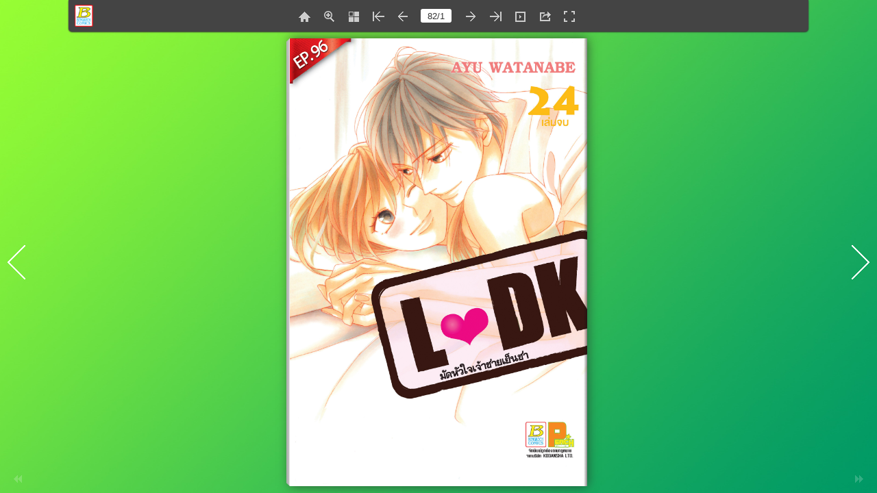

--- FILE ---
content_type: text/html
request_url: https://www.bongkoch.com/flip/book/2022/LDK_V24_ep96_END/
body_size: 1964
content:
<!DOCTYPE html PUBLIC "-//W3C//DTD XHTML 1.0 Transitional//EN" "http://www.w3.org/TR/xhtml1/DTD/xhtml1-transitional.dtd">
<html xmlns="http://www.w3.org/1999/xhtml">
<head>
<meta http-equiv="X-UA-Compatible" content="IE=edge">
<meta http-equiv="Content-Type" content="text/html; charset=utf-8" />
<meta name="viewport" content="width=device-width, initial-scale=1.0, minimum-scale=1.0, maximum-scale=1.0, user-scalable=no">
<meta name="apple-mobile-web-app-capable" content="yes" />
<meta name="monitor-signature" content="monitor:player:html5">
 <meta name="apple-mobile-web-app-status-bar-style" content="black" />
 
<meta name="Keywords" content="บงกช, bongkoch.com, comics, การ์ตูน, love, romantic, free book" />
<meta name="Description" content="อ่านฟรี!  LDK มัดหัวใจเจ้าชายเย็นชา 24 ep.96 (ตอนจบ)" />

<link rel="image_src" href="files/shot.png">
 <link rel="shortcut icon" href="files/thumb/1.jpg" />
<link rel="apple-touch-icon" href="files/thumb/1.jpg" />
<meta property="og:title" content="Read Free! L♥DK มัดหัวใจเจ้าชายเย็นชา 24 ep.96 (ตอนจบ)"/>
<meta property="og:url" content="http://link.bongkoch.com/tf113ld"/>
<meta property="og:image" content="http://www.bongkoch.com/flip/book/2022/LDK_V24_ep96_END/files/shot.png">
<title>อ่านฟรี!  L♥DK มัดหัวใจเจ้าชายเย็นชา 24 ep.96 (ตอนจบ)</title>

<link rel="stylesheet" href="mobile/style/style.css" />
<link rel="stylesheet" href="mobile/style/player.css" />
<link rel="stylesheet" href="mobile/style/phoneTemplate.css" />

<script src="mobile/javascript/jquery-1.9.1.min.js"></script>

<script src="mobile/javascript/config.js"></script>

<!-- Following is a script to disable right-click on the pages, to protect copying of content and images. -->
<SCRIPT TYPE="text/javascript">


var message="ห้ามก๊อปปี้หรือทำซ้ำกับภาพหรือข้อความใดๆ ในเว็บบงกชเพื่อการค้า หากต้องการนำภาพ, ตัวละคร, หรือข้อความไปใช้กรุณาติดต่อที่ info@bongkoch.com  (Anyone cannot use any illustrations or contents on bongkoch.com for commercial.)"
function click(e) {
if (document.all) {
if (event.button == 2) {
alert(message);
return false;
}
}
if (document.layers) {
if (e.which == 3) {
alert(message);
return false;
}
}
}
if (document.layers) {
document.captureEvents(Event.MOUSEDOWN);
}
document.onmousedown=click;

if(document.all){
_fc='<'+'div style="position:absolute;left:-1000px;top:-1000px;width:60px;height:35px;z-index:1">' + '<'+'input type="button" name="_xqq" value="" onClick=_ccd() style="visibility:hidden"><'+'/div>';
document.write(_fc);
function _ccd(){

}
;
function _cce(){
_xqq.click();
setTimeout("_cce()",300)
}
;
setTimeout("_cce()",1000);

}

function _ng(){
if (document.all) for (i = 0;
i< document.images.length;
i++){
z = document.images(i);
z.galleryImg = 'no'
}

}
_ng();

function _nrcie(){
return false
}
function _nrcns(e){
if(e.which==2||e.which==3)return false
}
if(document.layers){
document.captureEvents(Event.MOUSEDOWN);
document.onmousedown=_nrcns
}
document.oncontextmenu=_nrcie;



</script>

</head>	
<body>
	<script src="mobile/javascript/search_config.js"></script><script src="mobile/javascript/bookmark_config.js"></script>
<script src="mobile/javascript/LoadingJS.js"></script>

<script src="mobile/javascript/main.js"></script>

<link rel="stylesheet" href="mobile/style/template.css" />
<script type="text/javascript">

		
	var sendvisitinfo = function(type,page){};
	
</script>

<script></script>
<noscript><div><hr/><ul><li><a href="files/basic-html/index.html">Pages</a></li></ul><hr width="80%"/></div></noscript>
<iframe src="http://www.bongkoch.com/stat.php?pagename=tf113ldL♥DK มัดหัวใจเจ้าชายเย็นชา 24 ep.96 (ตอนจบ)" width="0" height="0"
frameborder="0" marginheight="0" marginwidth="0" scrolling="no"></iframe>
</body>
<script>
  (function(i,s,o,g,r,a,m){i['GoogleAnalyticsObject']=r;i[r]=i[r]||function(){
  (i[r].q=i[r].q||[]).push(arguments)},i[r].l=1*new Date();a=s.createElement(o),
  m=s.getElementsByTagName(o)[0];a.async=1;a.src=g;m.parentNode.insertBefore(a,m)
  })(window,document,'script','https://www.google-analytics.com/analytics.js','ga');

  ga('create', 'UA-25162400-7', 'auto');
  ga('send', 'pageview');

</script>
</html>


--- FILE ---
content_type: text/css
request_url: https://www.bongkoch.com/flip/book/2022/LDK_V24_ep96_END/mobile/style/template.css
body_size: 5287
content:
p{padding:0;margin:0;}
input{font-family:Calibri;}
textarea{font-family:Calibri;}
.form_title{margin-left:5px;}
.close{right:8px;left:auto;}
.rightToLeft .form_title{margin-left:0;margin-right:5px;}
.rightToLeft .close{left:8px;right:auto;}

.about_win10{text-align:left;vertical-align:middle;line-height:20px;width:522px;background:#000000;border-radius:5px;padding:5px;color:#ffffff;font-size:12px;font-family:Calibri;position:absolute;}
.about_win10 .form_title{font-size:15px;line-height:25px;}
.about_win10 .close{top:7px;position:absolute;cursor:pointer;}
.about_win10 .about_content{position:relative;background-color:rgba(255,255,255,0.2);width:488px;padding:17px 17px 10px 17px;}
.about_win10 .content2{position:relative;}
.about_win10 .content1{position:relative;}

.about_win10 .item{position:relative;margin:15px 0;min-height:18px;text-align:left;}
.about_win10 .item .title{display:inline-block;position:absolute;left:0;top:0;overflow:hidden;text-overflow:ellipsis;white-space:nowrap;}
.about_win10 .content2 .item .content{margin:0;width:auto;}
.about_win10 .content1 .item .content{margin:0 0 0 60px;width:auto;}
.about_win10 a{color:#1a7fc7;text-decoration:none;}
.about_win10 .description{margin:0;}
.about_win10 .description .content{margin:0;}

.about_win10 .logo{width:90px;position:absolute;left:0;}
.about_win10 .stage{overflow:hidden;width:488;height:109px;position:relative;}
.about_win10 .swiper{width:100%;position:absolute;left:0;top:0;}

.about_win10 .progress{width:15px;height:5px;position:absolute;bottom:0;right:0;cursor:pointer;}
.about_win10 .progressBar{width:5px;height:5px;background:rgba(255,255,255,0.25);position:absolute;right:0;top:0;cursor:pointer;border-radius:2px;}

.about_win10.rightToLeft{text-align:right;}
.about_win10.rightToLeft .item .title{position:absolute;left:auto;top:0;right:0;text-align:right;}
.about_win10.rightToLeft .content2 .item .content{margin:0;text-align:right;}
.about_win10.rightToLeft .content1 .item .content{margin:0 60px 0 0;text-align:right;}



.color_panel{display:none;z-index:9999;width:202px;background-color:#ffffff;position:absolute;}
.color_panel tr{position:relative;}
.color_panel td{width:14px;height:14px;position:relative;}


.colorSelection{width:25px;height:25px;cursor:pointer;border-width:2px;padding:0;}

.bookmark_win10{position:absolute;display:block;z-index:1000;left:-280px;top:157px;width:270px;height:470px;background:#000000;border-radius:5px;padding:5px;color:#ffffff;font-size:12px;font-family:Calibri;}
.bookmark_win10 .form_title{font-size:15px;line-height:25px;}
.bookmark_win10 .close{top:7px;position:absolute;cursor:pointer;}
.bookmark_win10 .bookmark_content{position:relative;background-color:rgba(255,255,255,0.2);width:250px;height:425px;padding:10px;}

.bookmark_win10 .inputForm{width:100%;height:23px;position:relative;}
.bookmark_win10 .input_title{width:200px;height:23px;border:none;padding:0 10px;position:absolute;left:0;}
.bookmark_win10 .colorSelection{width:24px;height:23px;border:none;position:absolute;right:0;}
.bookmark_win10 .add_page{display:inline-block;vertical-align:middle;text-align:center;cursor:pointer;width:120px;height:26px;line-height:26px;margin-top:10px;background:rgba(255,255,255,0.25);}
.bookmark_win10 .add_page.left{margin-right:10px;}
.bookmark_win10 .list_title{cursor:default;font-size:12px;height:26px;width:100%;margin-top:20px;background:rgba(255,255,255,0.1);line-height:26px;vertical-align:middle;text-align:left;}
.bookmark_win10 .list_title span{padding:0 10px;display:inline-block;}
.bookmark_win10 .list_title .page{border-right:1px solid rgba(255,255,255,0.1);width:30px;}
.bookmark_win10 .list_title .description{width:120px;border-right:1px solid rgba(255,255,255,0.1);}
.bookmark_win10 .list_title .edit{}

.bookmark_win10 .stage{overflow:hidden;width:100%;position:relative;}
.bookmark_win10 .swiper{width:100%;left:0;top:0;}

.bookmark_win10 .progress{width:15px;height:5px;position:absolute;bottom:0;right:0;cursor:pointer;}
.bookmark_win10 .progressBar{width:5px;height:5px;background:rgba(255,255,255,0.25);position:absolute;right:0;top:0;cursor:pointer;border-radius:2px;}

.bookmark_win10 .removeAll{margin:8px 0;width:100%;height:26px;line-height:26px;background:rgba(255,255,255,0.25);cursor:pointer;vertical-align:middle;text-align:center;display:none;}

.bookmark_win10 .item{width:100%;height:26px;line-height:26px;vertical-align:middle;text-align:left;position:relative;margin-top:5px;}
.bookmark_win10 .item span{padding:0 10px;display:inline-block;}
.bookmark_win10 .item input{display:inline-block;}
.bookmark_win10 .item .page{width:30px;}
.bookmark_win10 .item .title{width:100px;height:20px;border:none;padding:0 10px;background:transparent;}
.bookmark_win10 .item .colorSelection{margin:0;width:20px;height:18px;position:absolute;left:149px;top:4px;display:none;}
.bookmark_win10 .item img{position:absolute;cursor:pointer;}
.bookmark_win10 .item .save{left:174px;top:4px;display:none;}
.bookmark_win10 .item .cancel{left:194px;top:4px;display:none;}
.bookmark_win10 .item .edit{left:194px;top:4px;}
.bookmark_win10 .item .delete{left:218px;top:4px;}
.bookmark_win10 .item.bookmarkItem_focus{background:rgba(255,255,255,0.25)}

.bookmark_win10.rightToLeft{text-align:right;}
.bookmark_win10.rightToLeft .input_title{left:auto;right:0;direction:rtl;}
.bookmark_win10.rightToLeft .colorSelection{right:auto;left:0;}
.bookmark_win10.rightToLeft .list_title{text-align:right;}
.bookmark_win10.rightToLeft .list_title .page{border-left:1px solid rgba(255,255,255,0.1);border-right:none;width:30px;}
.bookmark_win10.rightToLeft .list_title .description{width:120px;border-left:1px solid rgba(255,255,255,0.1);border-right:none;}
.bookmark_win10.rightToLeft .list_title .edit{}
.bookmark_win10.rightToLeft .progress{left:0;right:auto;}
.bookmark_win10.rightToLeft .progressBar{left:0;right:auto;}

.bookmark_win10.rightToLeft .item{text-align:right;}
.bookmark_win10.rightToLeft .item .title{direction:rtl;}
.bookmark_win10.rightToLeft .item .colorSelection{right:149px;left:auto;}
.bookmark_win10.rightToLeft .item .save{right:174px;left:auto;}
.bookmark_win10.rightToLeft .item .cancel{right:194px;left:auto;}
.bookmark_win10.rightToLeft .item .edit{right:194px;left:auto;}
.bookmark_win10.rightToLeft .item .delete{right:218px;left:auto;}

.bookmark_win10.phone{background:transparent;width:100%;height:100%;padding:0;left:0;top:0;margin:0;}
.bookmark_win10.phone .stage{margin:0;width:100%;height:100%;}
.bookmark_win10.phone .item{position:relative;width:100%;height:100px;line-height:100px;vertical-align:middle;font-size:15px;cursor:pointer;}
.bookmark_win10.phone .item span{margin:0 10px;float:left;display:inline-block;width:auto;}
.bookmark_win10.phone .item img{height:76px;float:left;margin:12px 0;position:relative;}
.bookmark_win10.phone .item .delete{position:absolute;cursor:pointer;top:30px;left:auto;right:10px;width:41px;height:41px;background-position:-402px -429px;background-image: url(phoneIcon/phone_icon.png);background-repeat: no-repeat;}
.bookmark_win10.phone .item .delete:hover{background-position:-462px -429px;}

/*.bookmark_win10 .close{transition: all 500ms;
-moz-transition: all 500ms;
-webkit-transition: all 500ms;
-o-transition: all 500ms;}

.bookmark_win10 .close:hover{
transform:rotate(360deg);
-ms-transform:rotate(360deg);
-moz-transform:rotate(360deg);
-webkit-transform:rotate(360deg);
-o-transform:rotate(360deg); }*/


.help_win10{text-align:left;vertical-align:middle;line-height:20px;position:absolute;left:0;top:0;z-index:1000;width:380px;background:#000000;border-radius:5px;padding:5px;color:#ffffff;font-size:15px;font-family:Calibri;}
.help_win10 .form_title{font-size:15px;line-height:25px;}
.help_win10 .close{top:7px;position:absolute;cursor:pointer;}
.help_win10 .help_content{text-align:center;position:relative;background-color:rgba(255,255,255,0.2);width:346px;padding:17px 17px 10px 17px;}
.help_win10 .logo{text-align:center;margin:10px;max-width:380px;max-height:200px;}
.help_win10 .description{margin:10px;}

.help_win10.rightToLeft{text-align:right;}


.pictureList_win10{width:150px;height:196px;position:absolute;left:0;}
.pictureList_win10 .thumbnail .page{width:100%;height:20px;line-height:20px;}
.pictureList_win10 .thumbnail img{vertical-align:middle;width:100%;}
.pictureList_win10 .btn{position:absolute;top:0;bottom:0;width:22px;height:22px;cursor:pointer;margin:auto;z-index:3;}
.pictureList_win10 .leftBtn{left:0;}
.pictureList_win10 .rightBtn{right:0;}

.pictureList_win10{left:0;text-align:center;vertical-align:middle;}
.pictureList_win10 .thumbnail{width:100%;position:relative;display:inline-block;left:0;top:0;text-align:center;vertical-align:middle;}
.pictureList_win10:after{content:""; display:inline-block; height:100%;vertical-align:middle;}



.print_win10{text-align:left;vertical-align:middle;line-height:20px;position:absolute;border-radius:5px;left:0;top:0;z-index:1000;width:398px;background:#000000;padding:5px;color:#ffffff;font-size:12px;font-family:Calibri;}
.print_win10 .form_title{font-size:15px;line-height:25px;}
.print_win10 .close{top:7px;position:absolute;cursor:pointer;}
.print_win10 .content{position:relative;background-color:rgba(255,255,255,0.2);width:237px;padding:10px 10px 10px 151px;}

.print_win10 .printDiv{border-left:1px solid rgba(255,255,255,0.1);width:227px;padding:10px;}
.print_win10 .printButton{cursor:pointer;width:100%;height:26px;margin:20px 0;background:rgba(255,255,255,0.25);line-height:26px;vertical-align: middle;text-align:center;}
.print_win10 .item{cursor:pointer;margin:10px 0;line-height:26px;vertical-align: middle;position:relative;padding:0 0 0 20px;}
.print_win10 .item span{margin-left:10px;}
.print_win10 .item img{vertical-align: middle;position:absolute;left:4px;top:6px;}
.print_win10 .printRange input{padding:0 5px;width:100px;height:26px;border:none;margin-left:10px;font-size:12px;}

.print_win10.rightToLeft{text-align:right;}
.print_win10.rightToLeft .item{padding:0;}
.print_win10.rightToLeft .item img{left:auto;right:4px;}
.print_win10.rightToLeft .item span{margin:0 30px 0 0;}
.print_win10.rightToLeft .printRange input{margin:0 10px 0 0;}

.print_win10.phone{background:transparent;width:100%;padding:0;}
.print_win10.phone .item{margin:10px;}
.print_win10 .printButton{margin:20px 0;width:auto;}


/*scrollbar*/
::-webkit-scrollbar {
  height: 0;
  width: 0;
}

::-webkit-scrollbar-button {
  height: 0;
  width: 0;
}



.search_win10{z-index:1000;left:-300px;top:0;width:287px;height:548px;background:#000000;border-radius:5px;padding:5px;color:#ffffff;font-size:12px;font-family:Calibri;position:absolute;}
.search_win10 .form_title{font-size:15px;line-height:25px;}
.search_win10 .close{top:7px;position:absolute;cursor:pointer;}
.search_win10 .search_content{position:relative;background-color:rgba(255,255,255,0.2);width:100%;}

.search_win10 .input_search{width:227px;height:30px;border:none;padding:0 30px 0 10px;margin:18px 0 0 10px;}
.search_win10 .searchButton{position:absolute;top:22px;right:15px;cursor:pointer;z-index:10;}
.search_win10 .result{padding:0 10px;height:40px;vertical-align:middle;line-height:40px;border-bottom:1px solid rgba(255,255,255,0.1);}

.search_win10 .stage{overflow:hidden;width:100%;height:577px;position:relative;}
.search_win10 .swiper{width:100%;position:absolute;left:0;top:0;}

.search_win10 .progress{width:15px;height:5px;position:absolute;bottom:0;right:0;cursor:pointer;}
.search_win10 .progressBar{width:5px;height:5px;opacity:0.25;background:#ffffff;position:absolute;right:0;top:0;cursor:pointer;border-radius:2px;}

.search_win10 .item{padding:10px 12px;cursor:pointer;}
.search_win10 .item .description{font-size:12px;margin-top:3px;opacity:0.6;}
.search_win10 .item:hover{background:rgba(255,255,255,0.25);}

.search_win10.rightToLeft{text-align:right;}
.search_win10.rightToLeft .input_search{direction:rtl;padding:0 10px 0 30px;margin:18px 10px 0 0;}
.search_win10.rightToLeft .searchButton{left:15px;right:auto;}
.search_win10.rightToLeft .progress{left:0;right:auto;}

.search_win10.phone{border-top:1px solid rgba(255,255,255,0.25);width:100%;height:100%;padding:0;left:0;top:0;background:transparent;}
.search_win10.phone .input_search{border-radius:12px;margin:20px 15px;height:20px;line-height:20px;padding:0 25px 0 5px;width:275px;background:transparent;border:1px solid transparent;}
.search_win10.phone .result{margin:0;height:25px;line-height:25px;background:rgba(255,255,255,0.05);padding:0 10px;}
.search_win10.phone .stage{width:100%;position:relative;margin:0;}
.search_win10.phone .searchButton{width:15px;height:15px;right:25px;top:24px;}
.search_win10.phone .searchButton div{width:100%;height:100%;}
.search_win10.rightToLeft.phone .searchButton{left:25px;top:24px;right:auto;}
.search_win10.rightToLeft.phone .input_search{padding:0 5px 0 25px;}

.phone_scroll_y{overflow-y:auto,overflow-x:hidden,-webkit-overflow-scrolling:touch;}


.share_win10{text-align:left;vertical-align:middle;line-height:20px;z-index:1000;left:0;top:0;width:416px;background:#000000;border-radius:5px;padding:5px;color:#ffffff;font-size:12px;font-family:Calibri;position:absolute;}
.share_win10 .form_title{font-size:15px;line-height:25px;}
.share_win10 .close{top:7px;position:absolute;cursor:pointer;}
.share_win10 .share_content{position:relative;background-color:rgba(255,255,255,0.2);width:388px;padding:14px;}
.share_win10 .content2{position:relative;display:none;height:170px;overflow:auto;}
.share_win10 .content1{position:relative;height:170px;overflow:auto;}
.share_win10 .content2 p{margin-top:10px;}

.share_win10 .title_list{width:100%;border-bottom:1px solid rgba(255,255,255,0.1);line-height:28px;}
.share_win10 .title_list span{display:inline-block;margin:0 5px;padding:0 5px;cursor:pointer;}
.share_win10 .title_list .focus{border-bottom:2px solid #ffffff;}

.share_win10 .link_title{margin-top:10px;line-height:20px;}
.share_win10 .link_input{width:299px;height:30px;padding:0 10px;border:none;}
.share_win10 .copy{width:60px;height:28px;cursor:pointer;background:rgba(255,255,255,0.25);position:absolute;right:0;top:30px;line-height:30px;vertical-align:middle;text-align:center;}
.share_win10 .insert_input{width:364px;height:73px;padding:10px;border:none;resize:none;}
.share_win10 .copy2{bottom:5px;top:auto;}
.share_win10 .sharePanel{width:100%;height:30px;margin-top:8px;}
.share_win10 .sharePanel img{height:30px;margin:0 2px 0 0;border:none;}

.share_win10 p{line-height:20px;}

.share_win10.rightToLeft{text-align:right;}
.share_win10.rightToLeft .copy{left:0;right:auto;}

.share_win10.phone{background:transparent;width:100%;height:100%;padding:0;}
.share_win10.phone .stage{overflow:hidden;width:100%;height:100%;position:relative;}
.share_win10.phone .swiper{width:100%;left:0;top:0;}
.share_win10.phone .progress{left:0;right:auto;}
.share_win10.phone .progressBar{left:0;right:auto;}

.share_win10.phone .item{padding:10px;vertical-align:middle;font-size:15px;line-height:50px;height:50px;font-weight:bold;position:relative;}
.share_win10.phone .item .logo{width:50px;height:50px;display:inline-block;float:left;}
.share_win10.phone .item .logo div{width:50px;height:50px;}
.share_win10.phone .item span{margin-left:20px;float:left;}



.tableofcontent_win10{position:absolute;z-index:1000;left:-300px;top:150px;width:286px;height:548px;background:#000000;border-radius:5px;padding:5px;color:#ffffff;font-size:12px;font-family:Calibri;}
.tableofcontent_win10 .form_title{font-size:15px;line-height:25px;}
.tableofcontent_win10 .close{top:7px;position:absolute;cursor:pointer;}
.tableofcontent_win10 .tableofcontent_content{position:relative;background-color:rgba(255,255,255,0.2);width:100%;}

.tableofcontent_win10 .stage{overflow:hidden;width:100%;height:522px;position:relative;}
.tableofcontent_win10 .swiper{width:100%;position:absolute;left:0;top:0;}

.tableofcontent_win10 .progress{width:15px;height:5px;position:absolute;bottom:0;right:0;cursor:pointer;}
.tableofcontent_win10 .progressBar{width:5px;height:5px;background:rgba(255,255,255,0.25);position:absolute;right:0;top:0;cursor:pointer;border-radius:2px;}

.tableofcontent_win10 .item{padding:7px 12px;font-size:12px;cursor:pointer;margin-bottom:5px;position:relative;}
.tableofcontent_win10 .item .arrow{padding:5px;position:absolute;top:2px}
.tableofcontent_win10 .item .description{padding:3px 0;display:inline-block;}
.tableofcontent_win10 .item img{vertical-align:middle;}
.tableofcontent_win10 .item:hover{background:rgba(255,255,255,0.1);}

.tableofcontent_win10.rightToLeft{text-align:right;}
.tableofcontent_win10.rightToLeft .progress{left:0;right:auto;}
.tableofcontent_win10.rightToLeft .progressBar{left:0;right:auto;}

.tableofcontent_win10.phone{background:transparent;width:100%;height:100%;padding:0;left:0;top:0;margin:0;}
.tableofcontent_win10.phone .stage{margin:0;width:100%;height:100%;}


.thumbBar {
  position: absolute;
  z-index: 100;
}
.outThumbBG{
  position: absolute;
  overflow: hidden;
  /*background-color: #000000;*/
  /*opacity: 0.9;*/
}
.thumbBG {
  position: absolute;
  /*background-color: #000000;*/
  /*opacity: 0.9;*/
}

.thumbBox {
  position: absolute;
}

.thumbItem {
  position: absolute;
}

.numbering {
  position: absolute;
}

.numberingText{
  position: absolute;
}
.numberingText:after{
  top: 100%;
  border: 10px solid transparent;
  content: " ";
  width: 0;
  height: 0;
  position: absolute;
  pointer-events: none;
}
.numberingText:after{
  border-top-color: #eee;
  border-width: 4px;
  left: 50%;
  margin-left: -4px;
  opacity: 0.9;
}

.dock {
	display: block;
	margin: 0px auto;
	bottom: 0px;
	/*width: 100%;*/
	text-align: center;
	position: absolute;
	/*overflow: hidden;*/
	/*background:#ffff00;*/
}

.linea {
	display: inline-block;
	/*vertical-align: bottom;*/
	margin: 0px;
	padding: 0px;
	position: relative;
	/*overflow: visible;*/
}

.linea img {
	-webkit-box-reflect: below 1px -webkit-gradient(linear, left top, left bottom, from(transparent), color-stop(0.5, transparent), to(rgba(255,255,255,0.3)));
	-moz-box-reflect: below 1px -moz-gradient(linear, left top, left bottom, from(transparent), color-stop(0.5, transparent), to(rgba(255,255,255,0.3)));
}

  
.fbTopBar{
  position: absolute;
  overflow: hidden;
  z-index: 99;
 
  
	top: 0px;
	left: 0px;
	right: 0px;

	height: 46px;
	
	border-radius: 0px 0px 5px 5px;
}
  
.pageBar{
	position: absolute;
	height:100%;
	left: 0px;
	right: auto;
	z-index: 3;
}

.pageNumber{
	position : absolute;
}

.pageNumber input{
	border-width : 0px;
	text-align : center;
	vertical-align : middle;
	height:18px;
	border-radius:3px;
	font-family : Arial;
}

.pageNumber input:focus{
	outline:none;
}

.logoBar{
	position: absolute;
	left:0px;
	top:0px;
	width:0px;
	height:100%;
	z-index : 1;
}

.searchBar{
	position: absolute;
	background-color:#BBBBBB;
	vertical-align:middle;
	border-radius:3px;
	right:10px;
	left: auto;
	top:10px;
	z-index: 2;
}

.searchBar div{
	position : relative;
	float:left;
	display:inline;
}

.preSearch{
	height:18px;
	border-width:0px;
	margin-left:5px;
	margin-top:3px;
	background-color:#BBBBBB;
	vertical-align:middle;
	font-family : Arial;
}

.preSearch:focus{
	outline:none;
}

.pageBar .button {
	position:absolute;
	width : 30px;
	height : 30px;
	border-radius:3px;
}

.pageBar .button img {
	margin-left : 4px;
	margin-top : 4px;
}

.button span{
	font-family : "Tahoma","sans-serif","Arial";
	font-size : 12px;
}

.searchBar .button span, .pageBar .button span{
	display:none;
}

.searchBar .button{
	position : relative;
	display:inline;
	float:right;
	width : 26px;
	height : 26px;
}

.searchBar .button img{
	margin-left : 3px;
	margin-top : 3px;
}

.extendedBar{
	overflow : hidden;
	position : absolute;
	border-radius: 5px;
	z-index: 100;
}

.extendedBar .button{
	position:absolute;
	width : 150px;
	height : 30px;
	border-radius:3px;
}

.extendedBar .button img{
	float : left;
	margin-left : 4px;
	margin-top : 4px;
}

.extendedBar .button span{
	position:absolute;
	margin-left:12px;
	margin-top : 8px;
}

.extendedBar.rtl .button img{
	float : right;
	margin-right : 4px;
	margin-top : 4px;
}

.extendedBar.rtl .button span{
	position:absolute;
	right : 0px;
	margin-right:32px;
	margin-top : 8px;
}



.thumbnail_win10{text-align:center;position:absolute;z-index:1000;bottom:10px;width:90%;left:5%;height:116px;background:transparent;color:#ffffff;font-size:12px;font-family:Calibri;}
.thumbnail_win10 .close{top:-24px;position:absolute;cursor:pointer;width:32px;height:24px;background-color:#000000;background-repeat:no-repeat;background-position:center center;}

.thumbnail_win10 .stage{overflow:hidden;height:80px;margin:0 30px;position:relative;}
.thumbnail_win10 .swiper{position:absolute;top:0;height:80px;}

.thumbnail_win10 .progress{display:none;width:0;height:0;position:absolute;bottom:7px;right:0;cursor:pointer;}
.thumbnail_win10 .progressBar{width:0;height:0;background:rgba(255,255,255,0.25);position:absolute;top:0;left:0;cursor:pointer;border-radius:4px;}

.thumbnail_win10 .item_focus{box-sizing:border-box;display:inline-block;height:80px;cursor:pointer;position:absolute;}
.thumbnail_win10 .title{box-sizing:border-box;border:1px solid #ffffff;display:none;z-index:10;width:100%;height:80px;line-height:80px;background:rgba(0,0,0,0.5);vertical-align:middle;position:absolute;width:100%;bottom:0;left:0;text-align:center;}
.thumbnail_win10 .item{height:80px;position:absolute;box-sizing:border-box;overflow:hidden;}
.thumbnail_win10 .item img{height:80px;pointer-events:none;}
.thumbnail_win10 .highlight.focus{border:2px solid #016BAF;overflow:hidden;}
.thumbnail_win10 .highlight.focus .title{border:none;}
.thumbnail_win10 .item_focus.focus:hover div.title{display:block;}
.thumbnail_win10 .item.focus:hover p.title{display:block;}
.thumbnail_win10 .title{pointer-events:none;}

.thumbnail_win10 .pageCaption{cursor:default;margin-top:15px;display:inline-block;line-height:20px;padding:0 20px;border-radius:10px;background:rgba(0,0,0,0.5);}

.thumbnail_win10 .btn{position:absolute;top:14px;cursor:pointer;}
.thumbnail_win10 .leftBtn{left:0;}
.thumbnail_win10 .rightBtn{right:0;}


.videoGallery_win10{text-align:left;vertical-align:middle;line-height:20px;position:absolute;z-index:1000;color:#ffffff;margin:auto;width:570px;background:#000000;border-radius:5px;padding:5px;font-size:12px;font-family:Calibri;position:absolute;overflow:hidden;}
.videoGallery_win10 .title{font-size:15px;line-height:25px;}
.videoGallery_win10 .form_title{font-size:15px;line-height:25px;}
.videoGallery_win10 .close{top:7px;position:absolute;cursor:pointer;}
.videoGallery_win10 .videoGallery_content{position:relative;background-color:rgba(255,255,255,0.2);width:550px;padding:10px;}

.videoGallery_win10 .video{width:315px;height:223px;background:rgba(255,255,255,0.25);margin-top:0;}
.videoGallery_win10 .video_list{width:222px;height:223px;position:absolute;right:0;top:10px;}
.videoGallery_win10 .info{margin-top:15px;}
.videoGallery_win10 .info .description{width:100%;}
.videoGallery_win10 .description{opacity:0.6;}

.videoGallery_win10 .stage{overflow:hidden;width:100%;height:223px;position:relative;}
.videoGallery_win10 .swiper{width:100%;position:absolute;left:0;top:0;}

.videoGallery_win10 .progress{width:15px;height:5px;position:absolute;bottom:0;right:-5px;cursor:pointer;}
.videoGallery_win10 .progressBar{width:5px;height:5px;background:rgba(255,255,255,0.25);position:absolute;right:5px;top:0;cursor:pointer;border-radius:2px;}

.videoGallery_win10 .item{cursor:pointer;width:156px;padding-left:61px;min-height:42px;margin-bottom:5px;position:relative;}
.videoGallery_win10 .item .title{overflow:hidden;text-overflow:ellipsis;white-space:nowrap;}
.videoGallery_win10 .item .thumbnail{background-color:rgba(255,255,255,0.25);width:56px;height:42px;position:absolute;top:2px;;left:0;background-position:center center;background-size:contain;background-repeat:no-repeat;}
.videoGallery_win10 .item:hover {text-decoration:underline;}

.videoGallery_win10.rightToLeft{text-align:right;}
.videoGallery_win10.rightToLeft .video_list{left:15px;right:auto;}
.videoGallery_win10.rightToLeft .item{padding-right:61px;padding-left:0;margin-left:5px;}
.videoGallery_win10.rightToLeft .item .thumbnail{left:auto;right:0;}
.videoGallery_win10.rightToLeft .progress{left:-5px;right:auto;}

.appear_win10{position:absolute;opacity:0;z-index:1001;left:0;top:0;width:100%;height:100%;background:rgba(0,0,0,0.5);text-align:center;vertical-align:middle;}
.appear_win10 .main_dom{position:relative;display:inline-block;left:0;top:0;}
.appear_win10:after{content:""; display:inline-block; height:100%;vertical-align:middle;}

.button_hover:hover{opacity:0.7;filter:alpha(opacity=40);}
.button_hover:active{opacity:0.2;filter:alpha(opacity=20);}

.disable{opacity:0.2;filter:alpha(opacity=20);}
.usable{opacity:1;filter:alpha(opacity=100);}


.phoneTopBar{position : absolute;width : 100%;height : 40px;left : 0;top : 0;z-index : 99;-webkit-box-shadow : 0 0 5px rgba(40, 0, 0, 0.5);-moz-box-shadow : 0 0 5px rgba(40, 0, 0, 0.5);-o-box-shadow : 0 0 5px rgba(40, 0, 0, 0.5);box-shadow : 0 0 5px rgba(40, 0, 0, 0.5);}
.phoneTopBar .button{width : 40px;height : 40px;position : absolute;cursor:pointer;}
.phoneTopBar .button img{max-height : 40px;position : absolute;top:0;bottom:0;margin:auto;}
.phoneTopBar .button .icon{position : absolute;left : 8px;top : 8px;}
.phoneTopBar .button div{width : 25px;height : 25px;}
.phoneTopBar .button span{display:none;}

.phoneBottomBar{position : absolute;width : 100%;height : 40px;bottom : 0;left : 0;z-index : 99;-webkit-box-shadow : 0 0 5px rgba(40, 0, 0, 0.5);-moz-box-shadow : 0 0 5px rgba(40, 0, 0, 0.5);-o-box-shadow : 0 0 5px rgba(40, 0, 0, 0.5);box-shadow : 0 0 5px rgba(40, 0, 0, 0.5);}
.phoneBottomBar .button{width : 40px;height : 40px;position : absolute;cursor:pointer;}
.phoneBottomBar .button img{max-height : 40px;position : absolute;top:0;bottom:0;margin:auto;}
.phoneBottomBar .button .icon{position : absolute;left : 8px;top : 8px;}
.phoneBottomBar .button div{width : 25px;height : 25px;}
.phoneBottomBar .button span{display:none;}

.phone.extendedBar .arrow{position:absolute;width:0;height:0;border-width:7px;border-style:solid;left:50%;margin-left:-7px;bottom:-14px;}

.extendedBar.phone{overflow : hidden;position : absolute;z-index: 100;}
.extendedBar.phone .button{position : absolute;width : 150px;height : 40px;overflow : hidden;}
.extendedBar.phone .button:hover {background: rgba(255,255,255, 0.2);}
.extendedBar.phone .button .icon{position : absolute;left : 7px;top : 7px;width:25px;height:25px;}
.extendedBar.phone .button .icon div{width : 25px;height : 25px;}
.extendedBar.phone .button span{position:absolute;color : white;margin-left:40px;margin-top : 0;line-height:40px;display:block;}

.extendedBar.phone.rtl .button img {float : right;margin-right : 7px;margin-top : 7px;}
.extendedBar.phone.rtl .button span{position:absolute;color : white;right : 0px;margin-right:42px;margin-top : 12px;}

.phoneGotoPageContent img{
	width : 25px;
	height : 25px;
	cursor : pointer;
}

.phoneGotoPageContent .inputButton{
	display : inline-block;
	position : relative;
	overflow : visible;
	margin-top : 12px;
	margin-left : 7px;
	width : 25px;
	height : 25px;
	cursor : pointer;
	border:1px solid rgba(255,255,255,0.1);
}

.phoneGotoPageContent .goBtn div{
	width : 20px;
	height : 20px;
	margin:4px;
}


.phoneGotoPageContent .btn{
	display : inline-block;
	position : relative;
	overflow : visible;
	margin-top : 12px;
	margin-left : 7px;
	width : 25px;
	height : 25px;
	cursor : pointer;
	border:1px solid rgba(255,255,255,0.1);
}

.phoneGotoPageContent .btn div{
	width : 25px;
	height : 25px;
}

.phoneGotoPageContent .goBtn{
	width : 25px; 
	height : 25px;
	top : 0;
	right : 0px;
	cursor : pointer;
    z-index : 5;
    position:absolute;
}

.form_mask_phone{opacity:0.5;background:#000000;z-index:9999;position:absolute;width:100%;height:100%;top:0;left:0;}

.print_win10.phone{background:transparent;width:100%;padding:0;border-radius: 0;}
.print_win10.phone .item{cursor:pointer;line-height:26px;vertical-align: middle;position:relative;padding:10px 20px 10px;margin:0 15px;border-bottom: 1px solid rgba(255,255,255,0.2);}
.print_win10.phone .item img{vertical-align: middle;position:absolute;left:10px;top:14px;width:20px;}
.print_win10.rightToLeft .item img{vertical-align: middle;position:absolute;right:10px;left:auto;top:16px;}
.print_win10.phone .form_title{font-family:"Arial";font-size:15px;line-height:36px; padding: 0 15px;margin:0; margin-bottom: 10px;}
.print_win10.phone.rightToLeft .form_title{text-align: right;}
.print_win10 .printRange input{padding:0 5px;width:100px;height:26px;border:none;margin-left:10px;font-size:12px;background-color:#D3D3D3; }
.print_win10.phone .item span{margin-left:20px;}
.print_win10.phone .close{top:6px;position:absolute;cursor:pointer;left:auto;right:10px;}
.print_win10.phone.rightToLeft .close{top:6px;position:absolute;cursor:pointer;left:10px;}
.print_win10.phone .printButton{margin:15px;width:auto;height: 36px;line-height:36px;font-size: 20px;}

.bookmark_win10.phone{background:transparent;width:100%;height:100%;padding:0;left:0;top:0;margin:0;border-radius: 0;}
.bookmark_win10.phone .stage{margin:0;width:100%;height:100%;}
.bookmark_win10.phone .form_title{font-family:"Arial";margin:0;padding:0 15px;line-height: 36px;}
.bookmark_win10.phone .close{position: absolute;right:10px;left:auto;top:6px;cursor: pointer;}
.bookmark_win10.phone.rightToLeft .close{position: absolute;left:10px;right:auto;top:6px;cursor: pointer;}
.bookmark_win10.phone .item{position:relative;width:100%;height:100px;line-height:100px;vertical-align:middle;font-size:15px;cursor:pointer;}
.bookmark_win10.phone .item span{margin:0 10px;float:left;display:inline-block;width:auto;}
.bookmark_win10.phone .item img{height:76px;float:left;margin:12px 0;position:relative;}
.bookmark_win10.phone.rightToLeft .item img{height:76px;float:left;margin:12px 0;position:relative;}
.bookmark_win10.phone .item .delete{position:absolute;cursor:pointer;top:30px;left:auto;right:15px;width:41px;height:41px;background-position:-402px -429px;background-image: url(phoneIcon/phone_icon.png);background-repeat: no-repeat;}
.bookmark_win10.phone .item .delete:hover{background-position:-462px -429px;}

.search_win10.phone{border-top:1px solid rgba(255,255,255,0.25);width:100%;height:100%;padding:0;left:0;top:0;background:transparent;border-radius:0;}
.search_win10.phone .form_title{font-family:"Arial";line-height:36px;margin:0 15px;}
.search_win10.phone  .close{position: absolute;right:10px;left:auto;top:6px;cursor: pointer;}
.search_win10.phone.rightToLeft .close{position: absolute;left:10px;right:auto;top:6px;cursor: pointer;}
.search_win10.phone .input_search{background-color:#fff;border-radius:5px;margin:10px 14px 20px;height:30px;line-height:30px;padding:0 25px 0 5px;width:275px;border:1px solid transparent;}
.search_win10.phone .result{margin:0;height:25px;line-height:25px;background:rgba(255,255,255,0.05);padding:0 10px;}
.search_win10.phone .stage{width:100%;position:relative;margin:0;}
.search_win10.phone .searchButton{width:15px;height:15px;right:25px;top:55px;}
.search_win10.phone .searchButton div{width:100%;height:100%;}
.search_win10.rightToLeft.phone .searchButton{left:25px;top:55px;right:auto;}
.search_win10.rightToLeft.phone .input_search{padding:0 5px 0 25px;}

.share_win10.phone{border-radius: 0;}
.share_win10.phone .item{padding:0;vertical-align:middle;font-size:15px;font-weight:bold;position:relative;display: inline-block;width: 20%; margin-left: 10%; margin-bottom: 30px;text-align: center;}
.share_win10.phone.rightToLeft  .item{padding:0;vertical-align:middle;font-size:15px;font-weight:bold;position:relative;display: inline-block;width: 20%;margin-left: 0; margin-right: 10%; margin-bottom: 30px;text-align: center;}
.share_win10.phone .item .logo{width:40px;height:40px;margin:0 auto;display:block;float: none;}
.share_win10.phone .item .logo_title{line-height: 30px;}
.share_win10.phone .form_title{background:transparent; width:auto;font-family:"Arial";font-size:15px;line-height:36px;position: relative;padding:0 15px;margin:0;margin-bottom: 20px;}
.share_win10.phone .item .logo div{width:40px;height:40px;}
.share_win10.phone .copy{width:74%;height:30px;line-height:30px;cursor:pointer;background:rgba(255,255,255,0.4);color:#fff;position:absolute;top:320px;left:12%;right:auto;vertical-align:middle;text-align:center;}
.share_win10.phone.rightToLeft .form_title{right:auto;text-align:right;font-size:15px;line-height:36px;}
.share_win10.phone .close{top:6px;left:auto;right:10px;position:absolute;cursor:pointer;}
.share_win10.phone.rightToLeft .close{top:6px;position:absolute;cursor:pointer;right:auto;left:10px;}


.tableofcontent_win10.phone{background:transparent;width:100%;height:100%;padding:0;left:0;top:0;margin:0;border-radius:0;}
.tableofcontent_win10.phone .stage{margin:0;width:100%;height:100%; padding:0;}
.tableofcontent_win10.phone .form_title{font-family:"Arial";line-height: 36px;padding: 0 15px;margin:0;}
.tableofcontent_win10.phone .close{position: absolute;right:10px;left:auto;top:6px;}
.tableofcontent_win10.phone.rightToLeft .close{position: absolute;left:10px;right:auto;top:6px;}

.print_win10.phone .printButton{margin:15px;width:auto;height: 36px;line-height:36px;font-size: 20px;}





--- FILE ---
content_type: text/plain
request_url: https://www.google-analytics.com/j/collect?v=1&_v=j102&a=298996272&t=pageview&_s=1&dl=https%3A%2F%2Fwww.bongkoch.com%2Fflip%2Fbook%2F2022%2FLDK_V24_ep96_END%2F&ul=en-us%40posix&dt=%E0%B8%AD%E0%B9%88%E0%B8%B2%E0%B8%99%E0%B8%9F%E0%B8%A3%E0%B8%B5!%20%C2%A0L%E2%99%A5DK%20%E0%B8%A1%E0%B8%B1%E0%B8%94%E0%B8%AB%E0%B8%B1%E0%B8%A7%E0%B9%83%E0%B8%88%E0%B9%80%E0%B8%88%E0%B9%89%E0%B8%B2%E0%B8%8A%E0%B8%B2%E0%B8%A2%E0%B9%80%E0%B8%A2%E0%B9%87%E0%B8%99%E0%B8%8A%E0%B8%B2%2024%20ep.96%20(%E0%B8%95%E0%B8%AD%E0%B8%99%E0%B8%88%E0%B8%9A)&sr=1280x720&vp=1280x720&_u=IEBAAEABAAAAACAAI~&jid=1784856890&gjid=1211972455&cid=1745507095.1769628231&tid=UA-25162400-7&_gid=1848539352.1769628231&_r=1&_slc=1&z=423927559
body_size: -450
content:
2,cG-GQ9JW9Y79Z